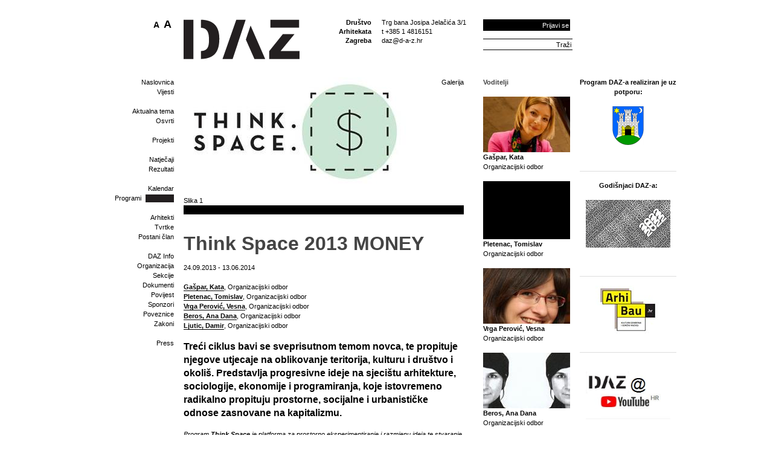

--- FILE ---
content_type: text/html; charset=utf-8
request_url: http://www.d-a-z.hr/hr/ciklusi-programa/think-space-2013-money,40.html
body_size: 119257
content:
<!doctype html>
<html>
<head>
  <title>Programi &bull; Društvo Arhitekata Zagreba</title>
  <meta name="description" content="DAZ - Ciklusi programa u organizaciji DAZ-a" />
<meta name="viewport" content="width=device-width, initial-scale=1.0">
  <link rel="icon" href="/favicon.png" type="image/x-icon"> 
  <link rel="shortcut icon" href="/favicon.png" type="image/x-icon"> 
<!-- Google tag (gtag.js) -->
<script async src="https://www.googletagmanager.com/gtag/js?id=G-WQL4EBCRG6"></script>
<script>
  window.dataLayer = window.dataLayer || [];
  function gtag(){dataLayer.push(arguments);}
  gtag('js', new Date());
  gtag('config', 'G-WQL4EBCRG6');
</script>
  <script type="text/javascript" src="//ajax.googleapis.com/ajax/libs/jquery/1.7/jquery.min.js"></script>
  <script type="text/javascript" src="/js.axd?file=~/js/plugins/fancybox/jquery.fancybox-1.3.4.pack.js,~/js/plugins/fancybox/jquery.easing-1.3.pack.js,~/js/plugins/superfish-1.4.8/js/superfish.js,~/js/plugins/jcarousellite_1.0.1.min.js,~/js/swfobject/swfobject.js,~/js/plugins/fontsizer/jquery.jfontsizer.min.js,~/js/plugins/jquery.ddslick.min.js,~/js/script.js&amp;v=3"></script>
  <link rel="stylesheet" href="/js/plugins/fancybox/jquery.fancybox-1.3.4.css" type="text/css" media="screen">
  <script type="text/javascript" src="/js/plugins/gallery.1.2.4/jquery.gallery.pack.js"></script>
  <link rel="stylesheet" type="text/css" href="/js/plugins/gallery.1.2.4/jquery.gallery.css" />  
  <script src="https://cdnjs.cloudflare.com/ajax/libs/uikit/2.27.5/js/uikit.min.js" integrity="sha512-KI08ZutCgdasDMwp5rPKd9nF8r+eAy/bZH3Rjova6HfkDv1W7J72sNW+K++KvMp3HL7z0cCykV9vixJACHeCew==" crossorigin="anonymous" referrerpolicy="no-referrer"></script>
 <link rel="stylesheet" href="https://cdnjs.cloudflare.com/ajax/libs/font-awesome/4.0.0/css/font-awesome.css" integrity="sha512-72McA95q/YhjwmWFMGe8RI3aZIMCTJWPBbV8iQY3jy1z9+bi6+jHnERuNrDPo/WGYEzzNs4WdHNyyEr/yXJ9pA==" crossorigin="anonymous" referrerpolicy="no-referrer" />
      <link rel="stylesheet" href="/css/plugins/uikit/uikit.min.css"  />
      <script src="https://cdnjs.cloudflare.com/ajax/libs/uikit/2.27.5/js/components/slider.min.js" integrity="sha512-z3AquC2N8A8X3SeGWCb/nBwJRdYYHCbGkfnnDSoPHVsUKaKA1Rrsw8gextet5BNN8lg87Lo0MO4wpsl0FnoD4w==" crossorigin="anonymous" referrerpolicy="no-referrer"></script>
    <link rel="stylesheet" href="https://cdnjs.cloudflare.com/ajax/libs/uikit/2.27.5/css/components/slider.min.css" integrity="sha512-ECb6Oa4+gjZ3EZlEFTsz2Q2ROBpa3CsXDOfGL4zjioBiNq0QXdE8Vtv97GioybEtq9FWyfzyAsnyZYCR4yGiWg==" crossorigin="anonymous" referrerpolicy="no-referrer" />
   <link rel="stylesheet" href="/css/web.less" type="text/css" />
  <script type="text/javascript" src="/js/plugins/jquery.simple-tooltip.js"></script>
  <script type="text/javascript" src="/js/plugins/jquery.idTabs.js"></script>
  <meta property="og:image" content="//www.d-a-z.hr/images/_theme/v1/daz-logo.png"/>
</head>
<body>
  			<div id="fb-root"></div>
<script async defer crossorigin="anonymous" src="https://connect.facebook.net/en_US/sdk.js#xfbml=1&version=v11.0&appId=301895929844627&autoLogAppEvents=1" nonce="fqYGj91A"></script>
  <a name="top"></a>
  <div id="header" class="uk-hidden-small uk-hidden-medium">
    <h1 class="title">Društvo Arhitekata Zagreba</h1>
    <a href="/hr/" id="logo-home"><img src="/images/_theme/v1/empty.png" width="192" height="66" /></a>
    <span id="naslov"></span>
	  <span id="title-box">
      Društvo<br />Arhitekata<br />Zagreba
    </span>
    <div id="opci-podaci">
      <p>
	Trg bana Josipa Jelačića 3/1<br />
	t +385 1 4816151<br />
	<a href="mailto:daz@d-a-z.hr">daz@d-a-z.hr</a></p>
    </div>
    <div id="search">
    	<input type="text" name="q" value="Traži"> <a href="#" class="search">Traži</a>
    </div>
      <div id="header-prijava" >
        	<a id="link-login" href="/hr/korisnik/prijava/?GoTo=/hr/ciklusi-programa/">Prijavi se</a>
          <form class="header-prijava-hidden" action="" method="post">
            <p>
              <input type="text" id="header-prijava-username" name="header-prijava-username" value="korisničko ime" /><a id="header-prijava-close" href="#">Zatvori</a>
              <input type="password" id="header-prijava-password" name="header-prijava-password" value="lozinka" />
              <input type="submit" id="header-prijava-login" name="header-prijava-login" value="Prijavi se" /><br />
			  <span style="display: block;overflow: hidden; clear: both;float: right;width: 160px;"></span>
            </p>
          </form>
    	</div>
		<div id="fontsizer"></div>
  </div>
    <div id="mobileHeader">
<div class="uk-hidden-large" style="width:100vw; min-height:80px;">
    <div class="uk-grid mobile-header">
        <div class="uk-width-1-3">
            <a href="/hr/" id="logo-home">
                <img src="/images/icons/mobile/logo.svg" />
            </a>
        </div>
          <div class="uk-width-2-3">
           <div class="uk-flex uk-flex-middle uk-flex-right mh-flex">
                 <div class="m-fontSize">
                   <div data-uk-dropdown="{mode:'click'}">                       
                       <div><img src="/images/icons/mobile/fontSize.svg" alt="Ikona za veličinu fonta" /></div>                
                       <div class="uk-dropdown mh-dropdown">
               <div id="fontsizer-mobile"></div>
                       </div>
                   </div>
               </div>
                 <div>
                   <div data-uk-dropdown="{mode:'click'}">
                       <div class="user-mobile"><img src="/images/icons/mobile/user.svg" alt="Ikona za prijavu korisnika" /></div>
                       <div class="uk-dropdown user-login-mobile mh-dropdown">
                           <input type="text" id="header-prijava-username" name="header-prijava-username" value="korisničko ime" placeholder="Korisničko ime">
                           <input type="password" id="header-prijava-password" name="header-prijava-password" value="lozinka">
                           <input class="rectangle" type="submit" id="header-prijava-login" name="header-prijava-login" value="Prijavi se"><br>
                           <span style="display: block; overflow: hidden; clear: both; float: right; width: 160px;"></span>
                       </div>
                   </div>
               </div>
                  <div>
                   <div >
                       <div class="mobileToggle" aria-label="Ikona za otvaranje i zatvaranje mobilne navigacije">
                       </div>
                       <div class="uk-dropdown mh-dropdown mainNav">
                           <div class="mobile-search">
                               <div id="mobileSearch">
                                   <input type="text" name="q" value="" placeholder="Upiši pojam" tabindex="-1">
                                   <a href="#" class="rectangle search">Traži</a>
                               </div>
                           </div>
                           <div class="mainMenuWrap">
        <ul class="mainMenu">
        <li class="firstLevelNavLi">
            <a href="/hr/" id="mm-naslovnica">
                Naslovnica
            </a>
                    <ul>
                    <li>
                        <a  href="/hr/vijesti/">
                            Vijesti
                        </a>
                    </li>
                </ul>
        </li>
        <li class="firstLevelNavLi">
            <a href="/hr/aktualna-tema/" id="mm-aktualna-tema">
                Aktualna tema
            </a>
                    <ul>
                    <li>
                        <a  href="/hr/aktualna-tema/osvrti/">
                            Osvrti
                        </a>
                    </li>
                </ul>
        </li>
        <li class="firstLevelNavLi">
            <a href="/hr/projekti/" id="mm-projekti">
                Projekti
            </a>
        </li>
        <li class="firstLevelNavLi">
            <a href="/hr/natjecaji/" id="mm-natjecaji">
                Natječaji
            </a>
                    <ul>
                    <li>
                        <a  href="/hr/natjecaji/rezultati/">
                            Rezultati
                        </a>
                    </li>
                </ul>
        </li>
        <li class="firstLevelNavLi">
            <a href="/hr/kalendar/" id="mm-kalendar">
                Kalendar
            </a>
        </li>
        <li class="firstLevelNavLi">
            <a class="selected" href="/hr/ciklusi-programa/" id="mm-ciklusi-programa">
                Programi
            </a>
        </li>
        <li class="firstLevelNavLi">
            <a href="/hr/clanovi/arhitekti/" id="mm-clanovi">
                Članovi
            </a>
                    <ul>
                    <li>
                        <a  href="/hr/clanovi/arhitekti/">
                            Arhitekti
                        </a>
                    </li>
                    <li>
                        <a  href="/hr/clanovi/tvrtke/">
                            Tvrtke
                        </a>
                    </li>
                    <li>
                        <a  href="/hr/clanovi/uclanjenje/">
                            Postani član
                        </a>
                    </li>
                </ul>
        </li>
        <li class="firstLevelNavLi">
            <a href="/hr/info/" id="mm-info">
                DAZ Info
            </a>
                    <ul>
                    <li>
                        <a  href="/hr/info/organizacija/">
                            Organizacija
                        </a>
                    </li>
                    <li>
                        <a  href="/hr/info/sekcije/">
                            Sekcije
                        </a>
                    </li>
                    <li>
                        <a  href="/hr/info/dokumenti/">
                            Dokumenti
                        </a>
                    </li>
                    <li>
                        <a  href="/hr/info/povijest/">
                            Povijest
                        </a>
                    </li>
                    <li>
                        <a  href="/hr/info/sponzori/">
                            Sponzori
                        </a>
                    </li>
                    <li>
                        <a  href="/hr/info/poveznice/">
                            Poveznice
                        </a>
                    </li>
                    <li>
                        <a  href="/hr/info/zakoni/">
                            Zakoni
                        </a>
                    </li>
                </ul>
        </li>
        <li class="firstLevelNavLi">
            <a href="/hr/press/" id="mm-press">
                Press
            </a>
        </li>
    </ul>
<script>
  $(document).ready(function () {
    $('#mm-aktualna-tema').parent("li").addClass("uk-hidden");
  });
</script>
                           </div>
                       </div>
                   </div>
               </div>
           </div>
        </div>
    </div>
</div>
<script>
  $(document).ready(function () {
    $(".mobileToggle").click(function () {
      $(".mh-dropdown.mainNav").toggle();
      $(this).toggleClass("opened");
    });
  });
</script>
    </div>
  <div id="wrap" class="clearfix">
    <form name="app" method="post" action="/_standard.aspx?id=847&RedirectUrl=/hr/ciklusi-programa&Naslov=think-space-2013-money&itemId=40&lang=1" id="app">
<input type="hidden" name="__EVENTTARGET" id="__EVENTTARGET" value="" />
<input type="hidden" name="__EVENTARGUMENT" id="__EVENTARGUMENT" value="" />
<input type="hidden" name="__VS" id="__VS" value="H4sIAAAAAAAEAMVa23Lbxhk2JUu2lLhqTrroId1wEk/TEAJBkZRsy+rIteMoTsauY6sZT2c0S2JJLghgERwYmy/gi44v+gi561P4Su5VbtuHaTuTfj8WICCbtGRZSWZEcbHY4/9//5k/VFbslYXzltVsbLSt9srq3Pvv7HFX2jwWd8U3iYjiL5Ut5iqrZ+fmV+zVubk5+t/Dv/M9Gv3G/ge7sfD+pBI/7tlzFfT9rjL35upaT497b+m3LIofueJqNeC2Lf2+Ecr+IL7MrFbw8Er17a1Bc/sBH4XPvhO+3DLxVDUHodmVQzeJpBGEqh9yj5s8jJOw1rTWBrHnNs2edEVkSo/38eWLbyOj+6jrCrNpmVar/nBz07D0FMNVfdVYc4L+8nrdrF8yG3VrfblumfRXr1vH2G1h5+69+3e/n9sKti8sL93RY1jaedHvRMEVJn3ZlSF3FXMEux4mF6MuD5V/[base64]/nuHf2S3dEvGb38TyVDU/YOhI1GIOsojHyCx8ETAarWmLJ9FfkKXAYywpQBvhqpPvOELR3OhgoLEldCGcVJwA+ecJ/lYJChcpjDR1giljWWjT54TMM5gCaZ7QhXab5G3MOydhlKxNRiLQyJwwQwEWCsg6vIriD09THM76nQk7QoelQonWgoPSxph8+eYqy3lnNN836+xPuzJ+P9hzPkdiA7PKm1m0foiXazrCfSSfvfio7m+4Zp1YnvVonvx9rv3A6er/Hkr5q5X3EH4nsrcYF9QRJ78HfhO0RVRYSRxMeQj8F3DuEnnkCsIOUZndEaKr9HctiVjipEZ6FEvsWcfGeep9DNqSceSSkNG+JpjLU2+qjb/GjTHgojUxp0VgNKcrPWbqSX+mAQx8Fl07QTz3uUUnKtq7yMfEQbkyhWb5Nm3VyGhs2ap7X/xb3d3V12HVNYNuXgyVCw0nBGw/+bSdS9UBGqfV4mHmeqk0IWKjOVlvQ0z2lOPk1X3w872JkU17iviSv1Fw4kZh1Ij4BSgPqMIGDK0z0Zd8Bf5fe3b+F8aMQcBxTQDnLEY1+Zn5PAMoN9KoAA4bO7UPSSdtCzu9AEYsvM1phg4lyOiaUtMw63t/Cx586fTLY+nco5j7vciIYK/8usMoxMx4OhBtRHX9Ral1LG1WdKX+tSIX1kn72Ip5JnATwtAs9GgaONUzrNH77EDPbsO5pyCDwGu3P39lf3bt8le3X97v2bN/49t2XLEeu6PIquVj0u/X04RLyaE9HjYV/[base64]/lo7xjabaOnOU1j7ZeNhXc2ghEhzw2enfSCxI3II7xxn8Bnw9aDocUEmeu5iR55o8ShN0/GoaszTaXelBvSIL0I2BB1LlnCeChlrbWR0mN9NmM2Si6aC58TsiR9bbKhLdY1g+ChZQx6vXP8ZqcYyCTLBsKCs693d/+WBQP3WTR0VZBQH9Nb8dy6cDZzBQVzBDdOohe+tYwh22OyAqVBWkoj7c/[base64]/jlycR5uh93pP2VhsMzWq2ntNqezbj1kmCXp9MmWKI1cQ7WNRvrzcw5aJ/W4T55iXcwCWEhWDTnn5mnmU4pGdHDE8vTalmeADI7mlhn8Zyphjj3leOT6MKqqswGQzJj2Nk0MPeow4MRJxHPg6s0dIAmQMTgHD4BwnjtvAJAHlRKwjyE8SD/BCZvleT27ZOhY+skSrbW0vHS2mxIlOMz+F8aAhSLZRCgZI6GwGud4Ncv0fL/yJT8bfLPfTmaqE4QSDtC2VzlvyiKMLOfhXDogUKnlqdGWBFuZIEgxDxIfMSBPTkmJx+tMQ+KoCRldQBN7ogoTalQ3odYzqEBOklMymEEXQCHDlPLB8JjYUxq7PrOA/bsKVxH2I4k5qFON/SLDACHdoplHntKZqsglL4icHWU6+QnwsiERTJO0qhlgqR3Skh692RIunICPtZaOsdizQZSKa/Dfatu/N76WGMJLywCUKvUfJ0z/Go2lP6VIWl6uFmKNn3I88jNYtSRKkw6pHmsafV1FgZqZ0M/zNr5Mrv4TaLiKzfsJLXo9DbVBLaMujJAHMFDBMpZBpK2Pwwhr1gr0Svp/SgiyL2OzAmR5Qi33loD6xNbEChTBQ5xsDb1y2gyOMmDDJwMOAZEjVxV3gv7ECic53MVyQBfwoX1kwePOYOxmMDuvRLsVmc6HtemcvU4hr5Va1lHhQuljHNDJ5obuQvaWm6s581TOMQHR7karf9lQNuKAu7n0neCqPOFyJVCTmMgMvltk/xuv/Q0cGGSVMcoh0lbODTSm5g7lxQqG3JFIaXsiSjW8ASwKP91WLXCnYUfzMNUZZIOE2wYqnHZ35VFblJ1JOL2YZoS7bjy2VNZaDWKWVVw8LiUFl0DKYZp3h7z0veIc8kypyp8mJ6/yBjBJWYjvIyF62CCYl9AsNgtFboc4bdOZC/2dBGkouskZwHJ+e8rWzzPJ/[base64]/[base64]/2CXU/Gq4WXh1X1fy8+/FAeMIcWfrkvtqnbzruTwHWhZOCtTaF6vSyoPre3v46KE83+SklYuHVJMKYco8mJZvya+xcv7YfDFSs6CI/qrTNQv1Uaft8GurXS6D/ywDxx04QsF0aAQcByrjeggJG9AAnfK3VXkt1sZglFicX8rmV1bMk0e+f25MR7LAYlGR78RhF9wepeftW2vHgahU3gqVMvY+r1UuNIw2cldPghR8BkGkr/RDgzLHL/[base64]/MxfUq+Y6WxaEOfOn72VfL0KvX5wZDTp+SgVdrn5dhVz552+KRR/C4Ac94sF8IPPRRlYww753NKLon8uygf40jnfR47osudSaMo5uEaS2nvwRPuFK2iwgdiLBeZjFKzKDdhyNKkRlm0ihoUDrgUinHixjyWRauoPWCF+WTA6VMUIWhW4jkiplivaBUJclxtKclL/EWrSJbPV5qLOjuTfdn/B0p8sQs0JwAA" />
<input type="hidden" name="__VIEWSTATE" id="__VIEWSTATE" value="" />
<script type="text/javascript">
<!--
var theForm = document.forms['app'];
if (!theForm) {
    theForm = document.app;
}
function __doPostBack(eventTarget, eventArgument) {
    if (!theForm.onsubmit || (theForm.onsubmit() != false)) {
        theForm.__EVENTTARGET.value = eventTarget;
        theForm.__EVENTARGUMENT.value = eventArgument;
        theForm.submit();
    }
}
// -->
</script>
    <div id="column-1" class="uk-hidden-small uk-hidden-medium">
      <div id="menu">
        <ul class="mainMenu"><li><a href="/hr/" id="mm-naslovnica">Naslovnica</a><ul><li><a  href="/hr/vijesti/">Vijesti<span class="main-menu-sticky-note">Kronološki pregled arhive vijesti<img src="/images/_theme/v1/main-menu-sticky-note.png" alt="" /></span></a></li>
</ul></li>
<li><a href="/hr/aktualna-tema/" id="mm-aktualna-tema">Aktualna tema<span class="main-menu-sticky-note">Tekstovi, vijesti i vezana događanja uz aktualnu temu<img src="/images/_theme/v1/main-menu-sticky-note.png" alt="" /></span></a><ul><li><a  href="/hr/aktualna-tema/osvrti/">Osvrti<span class="main-menu-sticky-note">Kolumne, recenzije i slično<img src="/images/_theme/v1/main-menu-sticky-note.png" alt="" /></span></a></li>
</ul></li>
<li><a href="/hr/projekti/" id="mm-projekti">Projekti<span class="main-menu-sticky-note">Projekti koje možete sami dodavati preko svojih profila<img src="/images/_theme/v1/main-menu-sticky-note.png" alt="" /></span></a></li>
<li><a href="/hr/natjecaji/" id="mm-natjecaji">Natječaji<span class="main-menu-sticky-note">Natječaji koji se trenutno provode<img src="/images/_theme/v1/main-menu-sticky-note.png" alt="" /></span></a><ul><li><a  href="/hr/natjecaji/rezultati/">Rezultati<span class="main-menu-sticky-note">Arhiva provedenih natječaja s rezultatima i nagrađenim radovima<img src="/images/_theme/v1/main-menu-sticky-note.png" alt="" /></span></a></li>
</ul></li>
<li><a href="/hr/kalendar/" id="mm-kalendar">Kalendar<span class="main-menu-sticky-note">Kalendar s dnevnim događanjima.
Klikom na godinu otvara se pregled DAZ-ovih programa u toj godini.
<img src="/images/_theme/v1/main-menu-sticky-note.png" alt="" /></span></a></li>
<li><a class="selected" href="/hr/ciklusi-programa/" id="mm-ciklusi-programa">Programi<span class="main-menu-sticky-note">Ciklusi programa u organizaciji DAZ-a<img src="/images/_theme/v1/main-menu-sticky-note.png" alt="" /></span></a></li>
<li><a href="/hr/clanovi/arhitekti/" id="mm-clanovi">Članovi</a><ul><li><a  href="/hr/clanovi/arhitekti/">Arhitekti<span class="main-menu-sticky-note">Profili arhitekata koje možete sami uređivati i dodavati svoje projekte<img src="/images/_theme/v1/main-menu-sticky-note.png" alt="" /></span></a></li>
<li><a  href="/hr/clanovi/tvrtke/">Tvrtke<span class="main-menu-sticky-note">Profili tvrtki s prikazom njihovih članova i projekata<img src="/images/_theme/v1/main-menu-sticky-note.png" alt="" /></span></a></li>
<li><a  href="/hr/clanovi/uclanjenje/">Postani član<span class="main-menu-sticky-note">Kako se učlaniti u DAZ<img src="/images/_theme/v1/main-menu-sticky-note.png" alt="" /></span></a></li>
</ul></li>
<li><a href="/hr/info/" id="mm-info">DAZ Info<span class="main-menu-sticky-note">Osnovni podaci o DAZ-u<img src="/images/_theme/v1/main-menu-sticky-note.png" alt="" /></span></a><ul><li><a  href="/hr/info/organizacija/">Organizacija<span class="main-menu-sticky-note">Ustroj DAZ-a i članovi organizacijskog tima<img src="/images/_theme/v1/main-menu-sticky-note.png" alt="" /></span></a></li>
<li><a  href="/hr/info/sekcije/">Sekcije<span class="main-menu-sticky-note">Sekcije u sklopu DAZ-a<img src="/images/_theme/v1/main-menu-sticky-note.png" alt="" /></span></a></li>
<li><a  href="/hr/info/dokumenti/">Dokumenti<span class="main-menu-sticky-note">Godišnji izvještaj o radu DAZ-a<img src="/images/_theme/v1/main-menu-sticky-note.png" alt="" /></span></a></li>
<li><a  href="/hr/info/povijest/">Povijest<span class="main-menu-sticky-note">O osnutku DAZ-a<img src="/images/_theme/v1/main-menu-sticky-note.png" alt="" /></span></a></li>
<li><a  href="/hr/info/sponzori/">Sponzori<span class="main-menu-sticky-note">Dragi naši sponzori bez kojih bi bilo nezamislivo<img src="/images/_theme/v1/main-menu-sticky-note.png" alt="" /></span></a></li>
<li><a  href="/hr/info/poveznice/">Poveznice<span class="main-menu-sticky-note">Druge stručne i srodne web stranice koje preporučujemo<img src="/images/_theme/v1/main-menu-sticky-note.png" alt="" /></span></a></li>
<li><a  href="/hr/info/zakoni/">Zakoni<span class="main-menu-sticky-note">Web izdanje aktualnih stručnih zakona<img src="/images/_theme/v1/main-menu-sticky-note.png" alt="" /></span></a></li>
</ul></li>
<li><a href="/hr/press/" id="mm-press">Press<span class="main-menu-sticky-note">Programi DAZ-a u drugim medijima<img src="/images/_theme/v1/main-menu-sticky-note.png" alt="" /></span></a></li>
</ul>
      </div>
    </div>
    <div id="column-23"  class="clearfix mobile-width">
<div id="column-23" class="clearfix">
<div class="inner">
	<div id="column-2" class="clearfix">
<div class="inner novost-detalji">
<div class="inner">
  <div class="gallery">
      <div class="gallery-box">
          <a class="gallery-zoom" href="/inc/module/news/c-gallery.aspx?cId=40">Galerija</a><img class="gallery-image" src="/files/images/news-cycle/40/480x224-4/tsm_logo_svi-141.jpg" /><div class="gallery-images">
          <a class="gallery-link-selected" href="/files/images/news-cycle/40/480x224-4/tsm_logo_svi-141.jpg" style="width: 100%">Slika 1</a>
            </div>
      </div>
      <div class="clear"></div>
  </div>
  <h1>Think Space 2013 MONEY</h1>
    <p>
	  <div style="float: right;text-align: right;" class="fb-like" data-href="http://www.d-a-z.hr/hr/ciklusi-programa/think-space-2013-money,40.html" data-send="true" data-width="175" data-show-faces="false" data-action="like" data-font="arial" data-layout="button_count"></div>
      24.09.2013
       - 13.06.2014
    </p>
        <p>
      <b><a href="/hr/clanovi/arhitekti/gaspar-kata,2472.html">Gašpar, Kata</a></b>, Organizacijski odbor<br />
      <b><a href="/hr/clanovi/arhitekti/pletenac-tomislav,1497.html">Pletenac, Tomislav</a></b>, Organizacijski odbor<br />
      <b><a href="/hr/clanovi/arhitekti/vrga-perovi%c4%87-vesna,1820.html">Vrga Perović, Vesna</a></b>, Organizacijski odbor<br />
      <b><a href="/hr/clanovi/arhitekti/beros-ana-dana,457.html">Beros, Ana Dana</a></b>, Organizacijski odbor<br />
      <b><a href="/hr/clanovi/arhitekti/ljutic-damir,232.html">Ljutic, Damir</a></b>, Organizacijski odbor<br />
        </p>
      <div class="summary"><p>
	Treći ciklus bavi se sveprisutnom temom novca, te propituje njegove utjecaje na oblikovanje teritorija, kulturu i dru&scaron;tvo i okoli&scaron;. Predstavlja progresivne ideje na sjeci&scaron;tu arhitekture, sociologije, ekonomije i programiranja, koje istovremeno radikalno propituju prostorne, socijalne i urbanističke odnose zasnovane na kapitalizmu.&nbsp;</p>
</div>
      <p style="margin: 0px 0px 16px; padding: 0px; border: 0px; font-size: 11px; font-family: Arial, Tahoma, Helvetica, sans-serif; vertical-align: baseline; color: rgb(0, 0, 0); line-height: 16px;">
	<em style="margin: 0px; padding: 0px; border: 0px; font-weight: inherit; font-family: inherit; vertical-align: baseline;">Program&nbsp;<a href="http://www.think-space.org/" style="margin: 0px; padding: 0px; border-width: 0px 0px 1px; border-bottom-style: solid; border-bottom-color: rgb(0, 0, 0); font-weight: inherit; font-style: inherit; font-family: inherit; vertical-align: baseline; outline: 0px; color: rgb(0, 0, 0); text-decoration: none;"><strong>Think Space</strong></a>&nbsp;je platforma za prostorno eksperimentiranje i razmjenu ideja te stvaranje mreže progresivnih mislilaca u području arhitekture preko kulturnih, geografskih i institucijskih granica. Program se provodi kroz godi&scaron;nje cikluse konceptualnih arhitektonskih natječaja i poziv na objavu stručnih i teorijskih radova, te susretima uživo na Mini-simpozijima i godi&scaron;njoj međunarodnoj Nekonferenciji. Ukupan broj autora, mladih arhitekata, (prosječna dob 29 godina) koji su sudjelovali u arhitektonskim natječajima je<strong>&nbsp;654</strong>&nbsp;iz&nbsp;<strong>75 svjetskih zemalja</strong>, te&nbsp;<strong>63&nbsp;</strong>autora stručnih članaka iz&nbsp;<strong>12 različitih zemalja</strong>. Nakon dosada&scaron;nja dva uspje&scaron;na ciklusa koji su, osim online galerijama projekata, izložbama i teoretskim radovima, urodila i poznanstvima domaćih arhitekata s međunarodno prepoznatom i aktivnom scenom mladih progresivnih mislilaca u arhitekturi, u tijeku je i treći ciklus programa.</em></p>
<p style="margin: 0px 0px 16px; padding: 0px; border: 0px; font-size: 11px; font-family: Arial, Tahoma, Helvetica, sans-serif; vertical-align: baseline; color: rgb(0, 0, 0); line-height: 16px;">
	<em style="margin: 0px; padding: 0px; border: 0px; font-weight: inherit; font-family: inherit; vertical-align: baseline;">Vi&scaron;e o Think Space programu potražte na&nbsp;<a href="http://www.think-space.org/" style="margin: 0px; padding: 0px; border-width: 0px 0px 1px; border-bottom-style: solid; border-bottom-color: rgb(0, 0, 0); font-weight: inherit; font-style: inherit; font-family: inherit; vertical-align: baseline; outline: 0px; color: rgb(0, 0, 0); text-decoration: none;"><strong>www.think-space.org</strong></a></em></p>
	<h4>Vezana događanja</h4>
	<table class="table1-2">
	<tr>
	<td class="td1c-2"><img src="/Files/images/novosti/2014/Novosti/2014-06/144x92-4/TS_crew.jpg" /></td><td class="td1-2c">
		<b>
		11/06/2014
		 - 13/06/2014
		</b>
		<h2>
		<a href="/hr/programi/think-space-nekonferencija-2014,2532.html">Think Space Nekonferencija 2014.</a>
		</h2>
		<p><p>
	<strong>3. Think Space Nekonferencija</strong> pod ovogodi&scaron;njom krovnom temom <strong><em>Money</em> / Novac</strong> je jo&scaron; u tijeku, ali smo dodijelili nagrade, družili se uz Architects&#39; talk otvorili izložbu nagađenih radova ovogodi&scaron;njih natječaja <em><strong>Territories, Culture &amp; Society i Environment / Subtraction</strong></em>. Družili smo se s na&scaron;im kustosima, žiratorima i gostima, a dok se polako približavamo kraju 3. izdanja Think Space ciklusa pročitajte i pogledajte kako su pro&scaron;la zadnja dva dana Nekonferencije.</p>
</p>
	</td>
	</tr>
	<tr>
	<td class="td1c-2"><img src="/Files/images/novosti/2014/Novosti/2014-06/144x92-4/graditi-bez-novca.jpg" /></td><td class="td1-2c">
		<b>
		11/06/2014
		 - 13/06/2014
		</b>
		<h2>
		<a href="/hr/programi/nagra%c4%91eni-autori-think-space-natje%c4%8daja-u-zagrebu,2529.html">Nagrađeni autori Think Space natječaja u Zagrebu</a>
		</h2>
		<p><p>
	Sutra počinje <strong>3. Think Space Nekonferencija</strong> pod krovnom temom <strong>Novac / <em>Money</em></strong>, koja će se kroz tri dana održavati u Laubi u Zagrebu. Podsjećamo da je ulaz na <em><strong>Architects&#39; talk</strong></em> u <strong>19.00 h</strong> te na svečanu dodjelu nagrada u <strong>20.30 h</strong> slobodan uz <strong><a href="http://ana.marendic@think-space.org">potvrdu dolaska</a></strong>&nbsp;ili registraciju putem&nbsp;<strong><a href="https://www.entrio.hr/event/think-space-arhitects-talk-11062014-19h-lauba-1585">ENTRIO sustava</a></strong>, zbog ograničenog broja mjesta. Zadnjeg dana zavr&scaron;nih priprema Nekonferencije predstavljamo vam jo&scaron; neke od zanimljivih gostiju i Think Spacera.</p>
</p>
	</td>
	</tr>
	<tr>
	<td class="td1c-2"><img src="/Files/images/novosti/2014/Novosti/2014-06/144x92-4/owen3.jpg" /></td><td class="td1-2c">
		<b>
		11/06/2014
		 - 13/06/2014
		</b>
		<h2>
		<a href="/hr/programi/laureati-territories-natje%c4%8daja-u-zagrebu,2526.html">Laureati Territories natječaja u Zagrebu</a>
		</h2>
		<p><p>
	Za par dana<strong>&nbsp;u Laubi</strong>&nbsp;&ndash; kući za ljude i umjetnost, uz već najavljene goste, na&nbsp;<strong>Think Space Nekonferenciji &ndash;&nbsp;Money&nbsp;| Novac</strong>&nbsp;pridružuju nam se i nagrađeni autori iz tri ovogodi&scaron;nja Think Space natječaja;&nbsp;<strong>Territories, Culture &amp; Society te Environment</strong>. Vi&scaron;e o nagrađenim autorima s prvog natječaja u ciklusu koje ćete imati priliku poslu&scaron;ati u srijedu,&nbsp;pročitajte u nastavku. Podsjećamo da se sudjelovanje boduje sa&nbsp;<strong>16 bodova</strong>&nbsp;u sustavu stalnog stručnog usavr&scaron;avanja HKA, a kao pogodnost za članove DAZ-a i studente kotizacija iznosi&nbsp;<strong>350 kn</strong>. Prijaviti se možete&nbsp;<a href="http://www.adriatica.net/kongres_en.htm?kongresID=think_space_2014"><strong>ovdje</strong></a>.</p>
</p>
	</td>
	</tr>
	<tr>
	<td class="td1c-2"><img src="/Files/images/novosti/2014/Novosti/2014-06/144x92-4/think_space_people2.jpg" /></td><td class="td1-2c">
		<b>
		11/06/2014
		 - 13/06/2014
		</b>
		<h2>
		<a href="/hr/programi/think-space-gosti-i-sudionici,2515.html">Think Space gosti i sudionici</a>
		</h2>
		<p><p>
	Predstavljamo vam jo&scaron; neke od gostiju i sudionika ovogodi&scaron;nje <strong>Think Space Nekonferencije &ndash; <em>Money</em> / Novac</strong>, koja se održava od <strong>11. do 13. lipnja 2014. u Laubi</strong> &ndash; kući za ljude i umjetnost. Podsjećamo da se sudjelovanje boduje sa <strong>16 bodova</strong> u sustavu stalnog stručnog usavr&scaron;avanja HKA, a kao pogodnost za članove DAZ-a i studente kotizacija iznosi <strong>350 kn</strong>. Vi&scaron;e pročitajte u nastavku te u najavi Nekonferencije.</p>
</p>
	</td>
	</tr>
	<tr>
	<td class="td1c-2"><img src="/Files/images/novosti/2014/Novosti/2014-05/TS-subtraction/144x92-4/plakat1.jpg" /></td><td class="td1-2c">
		<b>
		11/06/2014
		 - 13/06/2014
		</b>
		<h2>
		<a href="/hr/programi/po%c4%8dela-je-3-think-space-nekonferencija,2488.html">Počela je 3. Think Space Nekonferencija</a>
		</h2>
		<p><p>
	Pozivamo Vas na treću&nbsp;<strong>Think Space Nekonferenciju</strong>&nbsp;u&nbsp;<strong>Laubi &ndash; kući za ljude i umjetnost u Zagrebu od 11. do 13. lipnja 2014.</strong>&nbsp;Okončavamo ovogodi&scaron;nji&nbsp;<strong>Think Space</strong>&nbsp;ciklus pod krovnom temom&nbsp;<strong>Novac |&nbsp;Money</strong>, kojeg su vodili na&scaron;i gosti kustosi&nbsp;<strong>Ethel Baraona Pohl i Ces&aacute;r Reyes N&aacute;jera</strong>. Nakon 3 arhitektonska konceptualna međunarodna natječaja, poziva za objavu teorijskih radova i 3 mini-simpozija na kojima se izredao niz zanimljivih gostiju očekuje nas zavr&scaron;no druženje i zajedničko promi&scaron;ljanje prostora uz pogodnosti za članove DAZ-a i studente. Podsjećamo da je ulaz na <em><strong>Architects&#39; talk</strong></em> u srijedu 11. srpnja u <strong>19.00 h</strong> te na svečanu dodjelu nagrada u <strong>20.30 h</strong> slobodan!</p>
</p>
	</td>
	</tr>
	<tr>
	<td class="td1c-2"><img src="/Files/images/novosti/2014/Novosti/2014-05/144x92-4/ts-couch.jpg" /></td><td class="td1-2c">
		<b>
		11/05/2014
		 - 13/05/2014
		</b>
		<h2>
		<a href="/hr/programi/imate-kau%c4%8d-viska-do%c4%91ite-na-nekonferenciju!,2499.html">Imate kauč viška? Dođite na Nekonferenciju!</a>
		</h2>
		<p><p>
	Približava se <strong>3. Think Space Nekonferencija</strong> u sklopu koje pokrećemo program kojim želimo omogućiti dolazak i sudjelovanje dragih nam gostiju u &scaron;to većem broju. Think Space kauč-surfing omogućit će besplatan smje&scaron;taj inozemnim gostima, a njihovim zagrebačkim domaćinima besplatnu kotizaciju!</p>
</p>
	</td>
	</tr>
	<tr>
	<td class="td1c-2"><img src="/Files/images/novosti/2014/Novosti/2014-05/144x92-4/prva-aristide4.jpg" /></td><td class="td1-2c">
		<b>
		09/05/2014
		 - 09/05/2014
		</b>
		<h2>
		<a href="/hr/programi/rezultati-3-think-space-natje%c4%8daja---environment---subtraction,2478.html">Rezultati 3. Think Space natječaja - Environment - Subtraction</a>
		</h2>
		<p><p>
	Podijelili smo i treći set priznanja i nagrada na ovogodi&scaron;njem Think Space-u. U dru&scaron;tvu <strong>Keller Easterling</strong> predstavili smo nagrađene i najavili skoru Think Space Nekonferenciju, koja će se održati od <strong>11. do 13. lipnja 2014.</strong> u Zagrebu.</p>
</p>
	</td>
	</tr>
	<tr>
	<td class="td1c-2"><img src="/Files/images/novosti/2014/Novosti/2014-05/TS-subtraction/144x92-4/14_keller-by-roemer-van-toorn.jpg" /></td><td class="td1-2c">
		<b>
		09/05/2014
		 - 09/05/2014
		</b>
		<h2>
		<a href="/hr/programi/keller-easterling-u-petak-u-laubi-oduzimanja-u-prostoru,2439.html">Keller Easterling u petak u Laubi: &quot;Oduzimanja u prostoru&quot;</a>
		</h2>
		<p><p>
	Ovogodi&scaron;nji&nbsp;<strong>Think Space</strong>&nbsp;ciklus pod krovnom temom Money/ Novac uskoro se približava kraju. Tako&nbsp;<strong>9. svibnja u 19h u Laubi</strong>&nbsp;zaključujemo 3. natječaj mini.simpozijem &ndash;&nbsp;<strong>Environment/ Subtraction</strong><em><strong>.&nbsp;</strong></em>Tom prigodom&nbsp;<strong>Keller Easterling</strong>,&nbsp;žiratorica natječaja i ugledna teoretičarka arhitekture sa Sveučili&scaron;ta Yale&nbsp;objavit će rezultate i reći vi&scaron;e o svom vi&scaron;egodi&scaron;njem istraživanju na temu&nbsp;<strong>oduzimanja u prostoru&nbsp;</strong>kao<strong>&nbsp;</strong>sve prisutnijeg instrumenta arhitektonsko-urbanističkog djelovanja. Mini.Simpozij se u Programu stalnog stručnog usavr&scaron;avanja HKA boduje s tri (3) boda.</p>
</p>
	</td>
	</tr>
	<tr>
	<td class="td1c-2"><img src="/Files/images/novosti/2014/Novosti/2014-03/144x92-4/logo-Environmet_logo2.jpg" /></td><td class="td1-2c">
		<b>
		28/02/2014
		 - 10/04/2014
		</b>
		<h2>
		<a href="/hr/programi/environment---subtraction-natje%c4%8daj,2366.html">Environment / Subtraction natječaj</a>
		</h2>
		<p><p>
	U tijeku je <strong>3. Think Space natječaj &ndash; <em>Environment / Subtraction</em> (Okoli&scaron; / subtrakcija).</strong> Donosimo vam sažetak programa žiratorice Keller Easterling, rokove i uvjete sudjelovanja.</p>
</p>
	</td>
	</tr>
	<tr>
	<td class="td1c-2"><img src="/Files/images/novosti/2014/Novosti/2014-03/144x92-4/TS-Culture-and-Society.jpg" /></td><td class="td1-2c">
		<b>
		28/02/2014
		 - 28/02/2014
		</b>
		<h2>
		<a href="/hr/programi/society---culture-mini-simpozij,2357.html">Society &amp; Culture mini simpozij</a>
		</h2>
		<p><p>
	Pro&scaron;log petka, <strong>28. veljače 2014.</strong> zaokružili smo mini simpozijem u Laubi i drugi od tri ovogodi&scaron;nja natječaja iz <strong>Think Space</strong> ciklusa &bdquo;Money / Novac&ldquo;.&nbsp; Uz mnogobrojne međunarodne i domaće goste, <strong>Pedro Gadanho</strong>, žirator natječaja <em><strong>Culture &amp; Society</strong></em> predstavio je pobjednike, a putem skype-a, <strong>Keller Esterling</strong> nas je uvela u temu zadnjeg natječaja - <em><strong>Environment/ Subtraction</strong></em>. Donosimo vam dojmove i pregled događanja iz Laube.</p>
</p>
	</td>
	</tr>
	<tr>
	<td class="td1c-2"><img src="/Files/images/novosti/2014/Novosti/2014-02/144x92-4/graditi-bez-novca.jpg" /></td><td class="td1-2c">
		<b>
		28/02/2014
		 - 28/02/2014
		</b>
		<h2>
		<a href="/hr/programi/graditi-bez-novca,2344.html">Graditi bez novca</a>
		</h2>
		<p><p>
	<strong>Think Space opet je pripremio posebno druženje za arhitekte i umjetnike. Baveći se aktualnom temom novca, ovaj put pitamo se je li moguće graditi i stvarati kluturu bez njega?</strong>&nbsp;Stoga Vas&nbsp;Dru&scaron;tvo arhitekata Zagreba i Think Space program pozivaju u&nbsp;petak,&nbsp;<strong>28.2. u Laubu od 19:00</strong>, kako bismo s&nbsp;<strong>Pedrom Gadanhom</strong>, kustosom njujor&scaron;ke&nbsp;<strong>MoMA-e&nbsp;</strong>i brojnim drugim zanimljivim gostima propitali mogućnost postojanja prostora za kulturnu razmjenu bez novca ili neovisno o njemu.&nbsp;</p>
</p>
	</td>
	</tr>
	<tr>
	<td class="td1c-2"><img src="/Files/images/novosti/2014/Novosti/2014-01/144x92-4/won-park.jpg" /></td><td class="td1-2c">
		<b>
		09/12/2013
		 - 31/01/2014
		</b>
		<h2>
		<a href="/hr/programi/natje%c4%8daj-culture---society,2276.html">Natječaj Culture &amp; Society</a>
		</h2>
		<p><p>
	Nakon uspje&scaron;no provedenog prvog iz serije tri ovogodi&scaron;nja <a href="http://www.think-space.org/" target="_blank"><strong>Think Space</strong></a> natječaja, koji se pod krovnom temom &bdquo;<em>Money</em> / Novac&ldquo; bavi razvijanjem strategija i konceptualnih projekata na rubu arhitekture, nalazimo se u jeku drugog u nizu pod nazivom<em><strong> &bdquo;Culture &amp; Society&ldquo; </strong></em>čiji rok za predaju radova je <strong>31. siječnja 2013.</strong></p>
</p>
	</td>
	</tr>
	<tr>
	<td class="td1c-2"><img src="/Files/images/novosti/2013/Novosti/2013-12/144x92-4/1-owen-naslov.jpg" /></td><td class="td1-2c">
		<b>
		10/12/2013
		 - 10/12/2013
		</b>
		<h2>
		<a href="/hr/programi/predstavljeni-rezultati-territories-natje%c4%8daja,2245.html">Predstavljeni rezultati Territories natječaja</a>
		</h2>
		<p><p>
	<strong>Think Space</strong> je na mini-simpoziju održanom u Laubi uz mnogobrojne goste predstavio rezultate prvog ovogodi&scaron;njeg natječaja &ndash; <strong><em>Territories</em></strong> iz ciklusa <strong><em>Money</em> / Novac</strong> te najavio slijedeći koji će se baviti kulturom i dru&scaron;tvom, dok će nakon Davida A. Garcie slijedeći žirator biti <strong>Pedro Gadanho</strong>.</p>
</p>
	</td>
	</tr>
	<tr>
	<td class="td1c-2"><img src="/Files/images/novosti/2013/Novosti/2013-12/144x92-4/Svalbard-DG7.jpeg" /></td><td class="td1-2c">
		<b>
		09/12/2013
		 - 09/12/2013
		</b>
		<h2>
		<a href="/hr/programi/kultura-i-arhitektura-ekstremnih-okolisa,2236.html">Kultura i arhitektura ekstremnih okoliša</a>
		</h2>
		<p><p>
	<strong>Think Space&nbsp;vas poziva na razgovor o mističnim prostorima i druženje&nbsp;s iznimno zanimljivim gostima u ponedjeljak, 9.12. 2013. u Laubi u 19h!</strong>&nbsp;Cijeli niz međunarodnih gostiju programa približit će nam nepristupačne i tajnovite okoli&scaron;e na Zemlji&nbsp;i u Svemiru te mogućnosti kulturnog i arhitektonskog djelovanja u njima. Kroz primjere iz vlastitih&nbsp;radova, publici će pojasniti za&scaron;to je za rad u standardnim uvjetima dobro promisliti i neke ne tako standardne situacije i &scaron;to iz njih možemo naučiti.</p>
</p>
	</td>
	</tr>
	<tr>
	<td class="td1c-2"><img src="/Files/images/novosti/2013/Novosti/2013-10/144x92-4/Svalbard-DG8.jpeg" /></td><td class="td1-2c">
		<b>
		21/10/2013
		 - 21/10/2013
		</b>
		<h2>
		<a href="/hr/programi/think-space-%7c-natje%c4%8daj-territories,2165.html">Think Space | Natječaj Territories</a>
		</h2>
		<p><p>
	U trenutku u kojem se&nbsp;<a href="http://www.greenpeace.org/international/en/" target="_blank"><strong>Greenpeace</strong></a>&nbsp;mirnim prosvjedima bori za slobodu svojih aktivista na&nbsp;<strong>Arktiku</strong>,a međunarodna zajednica poku&scaron;ava iznaći pravno rje&scaron;enje te krize, te dok se globalne sile nastoje pozicionirati na teritoriju Arktika;&nbsp;<a href="http://www.think-space.org"><strong>Think Space</strong></a>&nbsp;provocira neinvazivna rje&scaron;enja za ovaj mistični prostor, provodeći natječaj&nbsp;<a href="http://www.think-space.org/en/competitions/money_competitions/territories/"><strong>Territories</strong></a>. Natječajni zadatak traži konceptualna arhitektonsko-urbanistička rje&scaron;enja koja bi se pozabavila trenutnim ekonmskim i teritorijalnim problemima sada&scaron;njosti i budućnosti Arktika. Zabačeni teritoriji i zemlje najbolje reflektiraju na&scaron;e utopije i distopije, snage i slabosti, i daju jasniji odraz slike dru&scaron;tva dovedenog do doslovnog ruba.</p>
</p>
	</td>
	</tr>
	<tr>
	<td class="td1c-2"><img src="/Files/images/novosti/2013/Novosti/2013-09/144x92-4/TSm_logo_svi-14.jpg" /></td><td class="td1-2c">
		<b>
		23/09/2013
		 - 23/09/2013
		</b>
		<h2>
		<a href="/hr/programi/lansiranje-novog-think-space-ciklusa,2118.html">Lansiranje novog Think Space ciklusa</a>
		</h2>
		<p><p>
	<strong><a href="http://www.think-space.org/en/news/">Think Space</a> program Dru&scaron;tva arhitekata Zagreba</strong> ide dalje. Nakon dva uspje&scaron;na izdanja, danas, u<strong> utorak 24. rujna u Laubi u 18h</strong> nam predstoji lansiranje trećeg ciklusa, dok je ovogodi&scaron;nja krovna tema<strong> &bdquo;Money / Novac&ldquo; </strong>te prvog natječajnog zadatka <strong>&quot;Territories/ Teritoriji&quot;.</strong></p>
</p>
	</td>
	</tr>
	</table>
<h4>Komentari</h4>
<div class="komentari">
<textarea name="_ctl2:details:k:tbComments" id="_ctl2_details_k_tbComments" class="komentari-tb">
</textarea>
Morate biti <a href="/hr/korisnik/prijava/?GoTo=/hr/ciklusi-programa/">logirani</a> kako bi mogli komentirati.
</div>
</div>
</div>
<script type="text/javascript">
  $(function () {
    GalleryMagic();
  });
</script>
	</div>
</div>
<div id="column-3">
	<div class="inner">
  <h4>Voditelji</h4>  
  <p>
    <div class="img-holder"><a href="/hr/clanovi/arhitekti/gaspar-kata,2472.html"><img width="144" height="92" src="/files/images/user/2472/144x92-4/00kg.jpg" /></a></div>
		<a href="/hr/clanovi/arhitekti/gaspar-kata,2472.html"><b>Gašpar, Kata</b></a><br />Organizacijski odbor
  </p>
  <p>
    <div class="img-holder"><a href="/hr/clanovi/arhitekti/pletenac-tomislav,1497.html"><img width="144" height="92" src="/images/_theme/v1/user/no_user.jpg" /></a></div>
		<a href="/hr/clanovi/arhitekti/pletenac-tomislav,1497.html"><b>Pletenac, Tomislav</b></a><br />Organizacijski odbor
  </p>
  <p>
    <div class="img-holder"><a href="/hr/clanovi/arhitekti/vrga-perovi%c4%87-vesna,1820.html"><img width="144" height="92" src="/files/images/user/1820/144x92-4/VV_300k.jpg" /></a></div>
		<a href="/hr/clanovi/arhitekti/vrga-perovi%c4%87-vesna,1820.html"><b>Vrga Perović, Vesna</b></a><br />Organizacijski odbor
  </p>
  <p>
    <div class="img-holder"><a href="/hr/clanovi/arhitekti/beros-ana-dana,457.html"><img width="144" height="92" src="/files/images/user/457/144x92-4/ADB_photo.jpg" /></a></div>
		<a href="/hr/clanovi/arhitekti/beros-ana-dana,457.html"><b>Beros, Ana Dana</b></a><br />Organizacijski odbor
  </p>
  <p>
    <div class="img-holder"><a href="/hr/clanovi/arhitekti/ljutic-damir,232.html"><img width="144" height="92" src="/files/images/user/232/144x92-4/WhatsApp Image 2024-05-14 at 15.56.41.jpeg" /></a></div>
		<a href="/hr/clanovi/arhitekti/ljutic-damir,232.html"><b>Ljutic, Damir</b></a><br />Organizacijski odbor
  </p>
	</div>
</div>
</div>
      <div id="column-2" class="clearfix mobile-width">
        <div id="column-2A" class="mobile-width">
        </div>
        <div id="column-2B" class="mobile-width">
        </div>
      </div>
      <div id="column-3" class="mobile-width">
      </div>
    </div>
    <div id="column-4" class="mobile-width">
	    <div id="sponsors" class="openx" style="display: none;">&nbsp;</div>
	  <div class='oglasi mobile-width'><div data-uk-slider="{autoplay:true}">
	<div class="uk-slider-container">
		<div style="text-align: center;">
			<p>
				<strong>Program DAZ-a realiziran je uz potporu:</strong></p>
			<p>
				&nbsp;</p>
		</div>
		<ul class="uk-slider uk-grid-width-1-1">
			<li>
				<p style="text-align: center;">
					<a href="http://www.zagreb.hr/default.aspx?id=826"><img alt="" src="/files/Images/!logo/logo-zagreb.png" style="width: 144px; height: 64px;" /></a></p>
			</li>
			<li>
				<p style="text-align: center;">
					<a href="http://www.min-kulture.hr/"><img alt="" src="[data-uri]" style="height: 76px; width: 75px;" /></a></p>
			</li>
			<li>
				<p style="text-align: center;">
					<img alt="" src="/files/images/web%20slike/zKn_RGB.jpg" style="width: 171px; height: 76px;" /></p>
			</li>
		</ul>
	</div>
</div>
<div data-uk-slider="{autoplay:true}">
	<div class="uk-slider-container">
		<div style="text-align: center;">
			<hr />
			<p>
				<b>Godi&scaron;njaci DAZ-a:</b></p>
			<p>
				&nbsp;</p>
		</div>
		<ul class="uk-slider uk-grid-width-1-1">
			<li>
				<p style="text-align: center;">
					<a href="https://www.d-a-z.hr/files/flip/godisnjak-2022/index.html" target="_blank"><img alt="" src="/files/images/novosti/2023/07-srpanj/godisnjak_2022.jpg" style="width: 140px; height: 79px;" /></a></p>
			</li>
			<li>
				<p style="text-align: center;">
					<a href="https://www.d-a-z.hr/files/flip/DAZ-godišnjak-2023/index.html" target="_blank"><img alt="" src="/files/images/novosti/2025/05-svibanj/godisnjak_23_thumbnail.jpg" style="color: rgb(96, 96, 96); font-family: Helvetica; font-size: 15px; width: 140px; height: 79px;" /></a></p>
			</li>
			<li>
				<p style="text-align: center;">
					<a href=" https://www.d-a-z.hr/files/flip/DAZ-godišnjak-2024/index.html" target="_blank"><img alt="" src="/files/images/novosti/2025/05-svibanj/godisnjak_24_thumbnail.jpg" style="width: 140px; height: 79px;" /></a></p>
			</li>
		</ul>
	</div>
</div>
<div class="uk-hidden-small uk-hidden-medium">
	<p>
		&nbsp;</p>
	<hr />
	<p style="text-align: center;">
		<a href="http://arhibau.d-a-z.hr" target="_blank"><img alt="" src="/files/images/novosti/2021/03-ozujak/banner.jpg" style="width: 140px; height: 79px;" /></a></p>
	<hr />
	<p style="text-align: center;">
		<br />
		<a href="https://www.youtube.com/channel/UCO85nGVn0UdiCw9o63pkRZQ" target="_blank"><img alt="" src="[data-uri]" style="width: 140px; height: 79px;" /></a></p>
	<hr />
	<p style="text-align: center;">
		<a href="https://www.facebook.com/DAZ.hr/" target="_blank"><img alt="" src="[data-uri]" style="height: 71px; width: 150px;" /></a></p>
	<p style="text-align: center;">
		&nbsp;</p>
	<hr />
	<p style="text-align: center;">
		<u><strong>Partneri:</strong></u></p>
	<p style="text-align: center;">
		&nbsp;</p>
	<p style="text-align: center;">
		<a href="http://uha.hr/hr/vijesti/udruzenje-hrvatskih-arhitekata-poziva-svoje-clanove-na-prijavu-programa-iz-podrucja-arhitekture-i-urbanizma~no19968/" target="_blank"><u><strong><img alt="" src="/files/images/novosti/2016/03-ozujak/UHA.jpg" style="width: 150px; height: 88px;" /></strong></u></a></p>
	<p style="text-align: center;">
		<a href="http://www.arhitekt.unizg.hr/default.aspx"><img alt="" src="/files/Images/!logo/af_web1_copy.jpg" style="width: 100px; height: 46px;" /></a></p>
	<p style="text-align: center;">
		<u><strong><a href="http://d-a-r.hr/" target="_blank"><img alt="" src="/files/images/novosti/2016/03-ozujak/logo_4_5_bolje.jpg" style="width: 110px; height: 98px;" /></a></strong></u></p>
	<p style="text-align: center;">
		<a href="http://dai-sai.hr/web/?cat=9"><img alt="" src="/files/images/novosti/2016/03-ozujak/DAI-SAI_bw_web.jpg" style="width: 90px; height: 90px;" /></a></p>
	<p style="text-align: center;">
		<a href="http://www.zda.hr/"><img alt="" src="/files/images/novosti/2016/03-ozujak/logo_zda-copy.jpg" style="width: 100px; height: 88px;" /></a></p>
	<p style="text-align: center;">
		<img alt="" src="/files/images/novosti/2021/09-rujan/arhibau/logo/hgk.jpg" style="width: 150px; height: 67px;" /></p>
	<p style="text-align: center;">
		<img alt="" src="/files/images/novosti/2021/09-rujan/arhibau/logo/1hka.jpg" style="width: 150px; height: 44px;" /></p>
	<p style="text-align: center;">
		&nbsp;</p>
	<p style="text-align: center;">
		&nbsp;</p>
	<p style="text-align: center;">
		<img alt="" src="/files/images/novosti/2021/09-rujan/arhibau/logo/gf-organizator.jpg" style="width: 120px; height: 76px;" /></p>
	<p style="text-align: center;">
		&nbsp;</p>
	<p style="text-align: center;">
		&nbsp;</p>
	<hr />
	<p style="text-align: center;">
		<u><strong>Medijski partneri:</strong></u></p>
	<p style="text-align: center;">
		<a href="http://vizkultura.hr/" target="_blank"><img alt="" src="/files/images/novosti/2016/03-ozujak/vk.jpg" style="width: 100px; height: 116px;" /></a></p>
	<p style="text-align: center;">
		<a href="http://pogledaj.to/" target="_blank"><img alt="" src="/files/images/!logo/130x50-4/POGLEDAJ-TO-LOGO-portal-1.jpg" style="margin-top: 2px; margin-bottom: 2px; width: 140px; height: 54px;" /></a></p>
	<p style="text-align: center;">
		<a href="http://oris.hr/"><img alt="" src="/files/images/!logo/logo-oris.jpg" style="height: 47px; width: 100px;" /></a></p>
	<p style="text-align: center;">
		&nbsp;</p>
	<p style="text-align: center;">
		&nbsp;</p>
	<p style="text-align: center;">
		&nbsp;</p>
</div>
<p>
	&nbsp;</p>
</div>
    </div>
<input type="hidden" name="__EVENTVALIDATION" id="__EVENTVALIDATION" value="/wEdAAKvVXD1oYELeveMr0vHCmYPmHyB6grT6Ms6svj5io39WOaPQG/8BP2X9NNpcexXJe/KxKo5XsaJvGS8LR5Da4LO" /></form>
  </div>
<div id="footer" class="uk-hidden-small uk-hidden-medium">
  <div class="inner">
  <table>
  <tr>
    <td width="144">
      Copyright ©2026 DAZ.
      <div class="follow">
      <h4>Prati DAZ na:</h4>
      <a target="_blank" href="/rss/index.aspx?dId=2">RSS</a><br />
      <a target="_blank" href="http://www.facebook.com/pages/Dru%C5%A1tvo-arhitekata-Zagreba/209377329136907">Facebook</a><br />
      <a target="_blank" href="http://twitter.com/DAZhr">Twitter</a><br />
      <a target="_blank" href="http://www.youtube.com/DAZhr">Youtube</a><br />
	  <a target="_blank" href="http://vimeo.com/drustvoarhitekatazagreb">Vimeo</a>
	  </div>
    </td>
    <td width="192">
      DAZ bilten:<br />
      <a style="font-size:14px; line-height: 28px;" href="/hr/korisnik/newsletter/">Prijavite se</a>
    </td>
    <td>
Tagovi:
<div class="tag-cloud">
  <span class="size0"><a href="/hr/trazi/tag/?tag=af">af</a></span> <span class="size3"><a href="/hr/trazi/tag/?tag=arhitektura">arhitektura</a></span> <span class="size5"><a href="/hr/trazi/tag/?tag=daz">daz</a></span> <span class="size2"><a href="/hr/trazi/tag/?tag=dizajn">dizajn</a></span> <span class="size0"><a href="/hr/trazi/tag/?tag=hka">hka</a></span> <span class="size6"><a href="/hr/trazi/tag/?tag=izložba">izložba</a></span> <span class="size0"><a href="/hr/trazi/tag/?tag=konferencija">konferencija</a></span> <span class="size0"><a href="/hr/trazi/tag/?tag=nagrade">nagrade</a></span> <span class="size2"><a href="/hr/trazi/tag/?tag=natjecaj">natjecaj</a></span> <span class="size5"><a href="/hr/trazi/tag/?tag=natječaj">natječaj</a></span> <span class="size3"><a href="/hr/trazi/tag/?tag=predavanje">predavanje</a></span> <span class="size3"><a href="/hr/trazi/tag/?tag=radionica">radionica</a></span> <span class="size0"><a href="/hr/trazi/tag/?tag=rezultati">rezultati</a></span> <span class="size3"><a href="/hr/trazi/tag/?tag=uha">uha</a></span> <span class="size0"><a href="/hr/trazi/tag/?tag=umjetnost">umjetnost</a></span> <span class="size2"><a href="/hr/trazi/tag/?tag=urbanizam">urbanizam</a></span> <span class="size4"><a href="/hr/trazi/tag/?tag=Zagreb">Zagreb</a></span> 
</div>
    </td>
  </tr>
  </table>
  </div>
</div>
<div id="mobileFooter" class="uk-hidden-large f-mobile" style="width: 100vw;">
    <div class="uk-grid" style="margin-left:0; padding: 30px;">
      <div class="uk-width-1-1">
        <h4>
       <b>Društvo arhitekata Zagreba</b><br />
Trg bana Josipa Jelacica 3/1<br />
t <a href="tel:0038514816151">+385 1 4816151</a><br />
 <a href="mailto:daz@d-a-z.hr">daz@d-a-z.hr</a><br />
          </h4>
      </div>
      <div class="uk-width-1-1" style="padding: 30px;">
          <h4 style="display:inline;">DAZ bilten:</h4>
            <a href="/hr/korisnik/newsletter/"><b>Prijavite se</b></a>
        </div>
        <div class="uk-width-1-1" style="padding-left: 30px;">
            <div class="follow">
                <h4>Prati DAZ na:</h4>
              <div class="uk-flex uk-flex-middle uk-flex-space-between">
                <a target="_blank" class="uk-icon-button uk-icon-rss" href="/rss/index.aspx?dId=2"></a><br />
                <a target="_blank" class="uk-icon-button uk-icon-facebook" href="http://www.facebook.com/pages/Dru%C5%A1tvo-arhitekata-Zagreba/209377329136907"></a><br />   
                  <a target="_blank" class="uk-icon-button uk-icon-instagram" href="https://www.instagram.com/drustvoarhitekatazagreba/"></a><br />   
                <a target="_blank" class="uk-icon-button uk-icon-youtube" href="http://www.youtube.com/DAZhr"></a><br />
                </div>
            </div>
            <div class="uk-margin-top" style="padding-top:30px;">
                Copyright ©2026 DAZ.
            </div>
        </div>
        </div>
</div>
</body>
</html>
